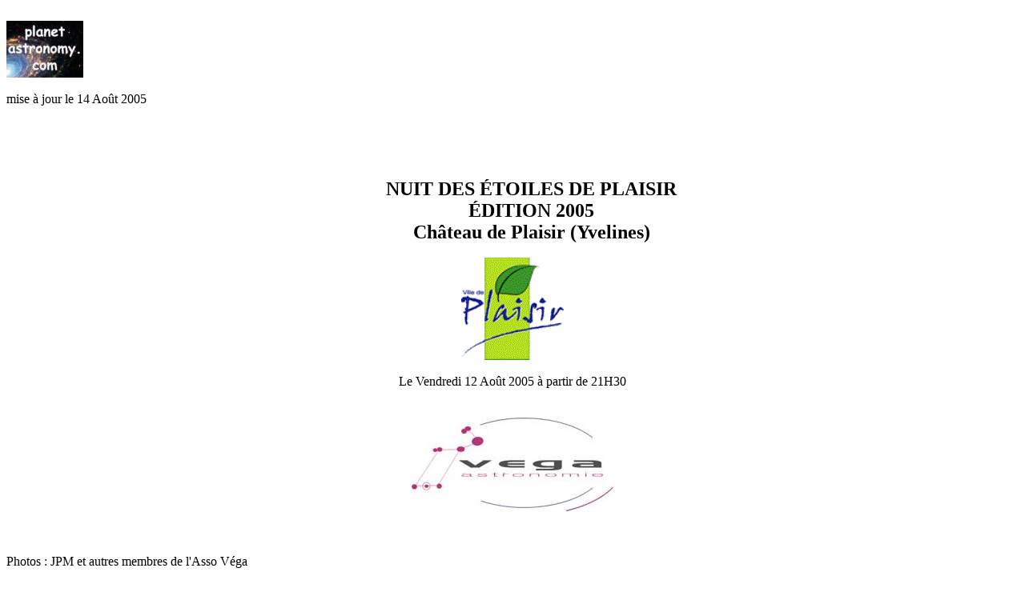

--- FILE ---
content_type: text/html
request_url: https://www.planetastronomy.com/special/2005-special/NDE2005-plaisir-aug2005.htm
body_size: 8000
content:
<html xmlns:v="urn:schemas-microsoft-com:vml"
xmlns:o="urn:schemas-microsoft-com:office:office"
xmlns:w="urn:schemas-microsoft-com:office:word"
xmlns="http://www.w3.org/TR/REC-html40">

<head>
<meta http-equiv=Content-Type content="text/html; charset=windows-1252">
<meta name=ProgId content=Word.Document>
<meta name=Generator content="Microsoft Word 9">
<meta name=Originator content="Microsoft Word 9">
<link rel=File-List href="./NDE2005-plaisir-aug2005_fichiers/filelist.xml">
<link rel=Edit-Time-Data href="./NDE2005-plaisir-aug2005_fichiers/editdata.mso">
<!--[if !mso]>
<style>
v\:* {behavior:url(#default#VML);}
o\:* {behavior:url(#default#VML);}
w\:* {behavior:url(#default#VML);}
.shape {behavior:url(#default#VML);}
</style>
<![endif]-->
<title>NDE2005 Plaisir</title>
<!--[if gte mso 9]><xml>
 <o:DocumentProperties>
  <o:Author>Jean Pierre Martin</o:Author>
  <o:Template>Normal</o:Template>
  <o:LastAuthor>Jean Pierre MARTIN</o:LastAuthor>
  <o:Revision>2</o:Revision>
  <o:TotalTime>345</o:TotalTime>
  <o:LastPrinted>2005-06-10T20:46:00Z</o:LastPrinted>
  <o:Created>2005-08-14T17:07:00Z</o:Created>
  <o:LastSaved>2005-08-14T17:07:00Z</o:LastSaved>
  <o:Pages>9</o:Pages>
  <o:Words>1424</o:Words>
  <o:Characters>7264</o:Characters>
  <o:Lines>290</o:Lines>
  <o:Paragraphs>73</o:Paragraphs>
  <o:CharactersWithSpaces>9970</o:CharactersWithSpaces>
  <o:Version>9.2812</o:Version>
 </o:DocumentProperties>
 <o:OfficeDocumentSettings>
  <o:TargetScreenSize>1024x768</o:TargetScreenSize>
 </o:OfficeDocumentSettings>
</xml><![endif]--><!--[if gte mso 9]><xml>
 <w:WordDocument>
  <w:HyphenationZone>21</w:HyphenationZone>
  <w:DoNotOptimizeForBrowser/>
 </w:WordDocument>
</xml><![endif]-->
<style>
<!--
 /* Font Definitions */
@font-face
	{font-family:Wingdings;
	panose-1:5 0 0 0 0 0 0 0 0 0;
	mso-font-charset:2;
	mso-generic-font-family:auto;
	mso-font-pitch:variable;
	mso-font-signature:0 268435456 0 0 -2147483648 0;}
@font-face
	{font-family:Tahoma;
	panose-1:2 11 6 4 3 5 4 4 2 4;
	mso-font-charset:0;
	mso-generic-font-family:swiss;
	mso-font-pitch:variable;
	mso-font-signature:1627421319 -2147483648 8 0 66047 0;}
@font-face
	{font-family:"Arial Unicode MS";
	panose-1:2 11 6 4 2 2 2 2 2 4;
	mso-font-charset:128;
	mso-generic-font-family:swiss;
	mso-font-pitch:variable;
	mso-font-signature:-1 -369098753 63 0 4129023 0;}
@font-face
	{font-family:"Comic Sans MS";
	panose-1:3 15 7 2 3 3 2 2 2 4;
	mso-font-charset:0;
	mso-generic-font-family:script;
	mso-font-pitch:variable;
	mso-font-signature:647 0 0 0 159 0;}
@font-face
	{font-family:"\@Arial Unicode MS";
	panose-1:2 11 6 4 2 2 2 2 2 4;
	mso-font-charset:128;
	mso-generic-font-family:swiss;
	mso-font-pitch:variable;
	mso-font-signature:-1 -369098753 63 0 4129023 0;}
@font-face
	{font-family:"Lucida Sans";
	mso-font-alt:"Lucida Sans Unicode";
	mso-font-charset:0;
	mso-generic-font-family:swiss;
	mso-font-pitch:variable;
	mso-font-signature:3 0 0 0 1 0;}
 /* Style Definitions */
p.MsoNormal, li.MsoNormal, div.MsoNormal
	{mso-style-parent:"";
	margin:0cm;
	margin-bottom:.0001pt;
	mso-pagination:widow-orphan;
	font-size:12.0pt;
	font-family:"Times New Roman";
	mso-fareast-font-family:"Times New Roman";
	color:windowtext;}
h1
	{mso-style-next:Normal;
	margin:0cm;
	margin-bottom:.0001pt;
	mso-pagination:widow-orphan;
	page-break-after:avoid;
	mso-outline-level:1;
	font-size:12.0pt;
	font-family:"Lucida Sans";
	mso-fareast-font-family:"Times New Roman";
	mso-bidi-font-family:"Times New Roman";
	color:windowtext;
	mso-font-kerning:0pt;
	font-weight:normal;
	text-decoration:underline;
	text-underline:single;}
h2
	{mso-style-next:Normal;
	margin:0cm;
	margin-bottom:.0001pt;
	mso-pagination:widow-orphan;
	page-break-after:avoid;
	mso-outline-level:2;
	font-size:12.0pt;
	font-family:"Lucida Sans";
	mso-fareast-font-family:"Times New Roman";
	mso-bidi-font-family:"Times New Roman";
	color:windowtext;
	font-weight:bold;}
h3
	{mso-style-next:Normal;
	margin:0cm;
	margin-bottom:.0001pt;
	text-align:center;
	mso-pagination:widow-orphan;
	page-break-after:avoid;
	mso-outline-level:3;
	font-size:12.0pt;
	font-family:"Lucida Sans";
	mso-fareast-font-family:"Times New Roman";
	mso-bidi-font-family:"Times New Roman";
	color:windowtext;
	font-weight:bold;
	font-style:italic;
	text-decoration:underline;
	text-underline:single;}
h4
	{mso-style-next:Normal;
	margin:0cm;
	margin-bottom:.0001pt;
	text-align:center;
	mso-pagination:widow-orphan;
	page-break-after:avoid;
	mso-outline-level:4;
	font-size:20.0pt;
	mso-bidi-font-size:12.0pt;
	font-family:"Comic Sans MS";
	mso-fareast-font-family:"Times New Roman";
	mso-bidi-font-family:"Times New Roman";
	color:windowtext;
	font-weight:normal;}
h5
	{mso-style-next:Normal;
	margin:0cm;
	margin-bottom:.0001pt;
	text-align:justify;
	mso-pagination:widow-orphan;
	page-break-after:avoid;
	mso-outline-level:5;
	font-size:10.0pt;
	mso-bidi-font-size:12.0pt;
	font-family:"Comic Sans MS";
	mso-fareast-font-family:"Times New Roman";
	mso-bidi-font-family:"Times New Roman";
	color:windowtext;
	font-weight:bold;}
p.MsoBodyText, li.MsoBodyText, div.MsoBodyText
	{margin:0cm;
	margin-bottom:.0001pt;
	text-align:center;
	mso-pagination:widow-orphan;
	font-size:18.0pt;
	mso-bidi-font-size:12.0pt;
	font-family:"Lucida Sans";
	mso-fareast-font-family:"Times New Roman";
	mso-bidi-font-family:"Times New Roman";
	color:windowtext;
	font-weight:bold;}
p.MsoBodyTextIndent, li.MsoBodyTextIndent, div.MsoBodyTextIndent
	{margin-top:0cm;
	margin-right:0cm;
	margin-bottom:0cm;
	margin-left:-27.0pt;
	margin-bottom:.0001pt;
	text-align:justify;
	mso-pagination:widow-orphan;
	font-size:12.0pt;
	font-family:"Lucida Sans";
	mso-fareast-font-family:"Times New Roman";
	mso-bidi-font-family:"Times New Roman";
	color:windowtext;}
p.MsoBodyText2, li.MsoBodyText2, div.MsoBodyText2
	{margin:0cm;
	margin-bottom:.0001pt;
	mso-pagination:widow-orphan;
	font-size:12.0pt;
	font-family:"Lucida Sans";
	mso-fareast-font-family:"Times New Roman";
	mso-bidi-font-family:"Times New Roman";
	color:windowtext;
	font-weight:bold;}
p.MsoBodyText3, li.MsoBodyText3, div.MsoBodyText3
	{margin:0cm;
	margin-bottom:.0001pt;
	mso-pagination:widow-orphan;
	font-size:12.0pt;
	font-family:"Comic Sans MS";
	mso-fareast-font-family:"Times New Roman";
	mso-bidi-font-family:"Times New Roman";
	color:windowtext;
	text-decoration:underline;
	text-underline:single;}
p.MsoBlockText, li.MsoBlockText, div.MsoBlockText
	{margin-right:0cm;
	mso-margin-top-alt:auto;
	mso-margin-bottom-alt:auto;
	margin-left:0cm;
	mso-pagination:widow-orphan;
	font-size:12.0pt;
	font-family:"Arial Unicode MS";
	color:black;}
a:link, span.MsoHyperlink
	{color:blue;
	text-decoration:underline;
	text-underline:single;}
a:visited, span.MsoHyperlinkFollowed
	{color:purple;
	text-decoration:underline;
	text-underline:single;}
p
	{margin-right:0cm;
	mso-margin-top-alt:auto;
	mso-margin-bottom-alt:auto;
	margin-left:0cm;
	mso-pagination:widow-orphan;
	font-size:12.0pt;
	font-family:"Arial Unicode MS";
	color:black;}
span.actutitre
	{mso-style-name:actutitre;}
p.storyhead, li.storyhead, div.storyhead
	{mso-style-name:storyhead;
	margin-right:0cm;
	mso-margin-top-alt:auto;
	mso-margin-bottom-alt:auto;
	margin-left:0cm;
	mso-pagination:widow-orphan;
	font-size:12.0pt;
	font-family:"Arial Unicode MS";
	color:windowtext;}
p.intro, li.intro, div.intro
	{mso-style-name:intro;
	margin-right:0cm;
	mso-margin-top-alt:auto;
	mso-margin-bottom-alt:auto;
	margin-left:0cm;
	mso-pagination:widow-orphan;
	font-size:12.0pt;
	font-family:"Arial Unicode MS";
	color:windowtext;}
p.texte, li.texte, div.texte
	{mso-style-name:texte;
	margin-right:0cm;
	mso-margin-top-alt:auto;
	mso-margin-bottom-alt:auto;
	margin-left:0cm;
	mso-pagination:widow-orphan;
	font-size:12.0pt;
	font-family:"Arial Unicode MS";
	color:windowtext;}
span.text11px
	{mso-style-name:text11px;}
@page Section1
	{size:595.3pt 841.9pt;
	margin:70.85pt 46.3pt 70.85pt 70.85pt;
	mso-header-margin:35.4pt;
	mso-footer-margin:35.4pt;
	mso-paper-source:0;}
div.Section1
	{page:Section1;}
 /* List Definitions */
@list l0
	{mso-list-id:-2;
	mso-list-type:simple;
	mso-list-template-ids:1414062222;}
@list l0:level1
	{mso-level-start-at:0;
	mso-level-text:*;
	mso-level-tab-stop:none;
	mso-level-number-position:left;
	margin-left:0cm;
	text-indent:0cm;}
@list l1
	{mso-list-id:81994454;
	mso-list-type:hybrid;
	mso-list-template-ids:1165293090 1063841050 -1333200296 -1282929604 -766070494 -240628918 -910524614 1856399318 -290266050 -783640300;}
@list l1:level1
	{mso-level-number-format:bullet;
	mso-level-text:\F0B7;
	mso-level-tab-stop:36.0pt;
	mso-level-number-position:left;
	text-indent:-18.0pt;
	mso-ansi-font-size:10.0pt;
	font-family:Symbol;}
@list l1:level2
	{mso-level-number-format:bullet;
	mso-level-text:o;
	mso-level-tab-stop:72.0pt;
	mso-level-number-position:left;
	text-indent:-18.0pt;
	mso-ansi-font-size:10.0pt;
	font-family:"Courier New";
	mso-bidi-font-family:"Times New Roman";}
@list l2
	{mso-list-id:353385586;
	mso-list-type:hybrid;
	mso-list-template-ids:-643026454 67895313 67895321 67895323 67895311 67895321 67895323 67895311 67895321 67895323;}
@list l2:level1
	{mso-level-text:"%1\)";
	mso-level-tab-stop:36.0pt;
	mso-level-number-position:left;
	text-indent:-18.0pt;}
@list l3
	{mso-list-id:411709132;
	mso-list-type:hybrid;
	mso-list-template-ids:1858233322 67895313 67895321 67895323 67895311 67895321 67895323 67895311 67895321 67895323;}
@list l3:level1
	{mso-level-text:"%1\)";
	mso-level-tab-stop:36.0pt;
	mso-level-number-position:left;
	text-indent:-18.0pt;}
@list l4
	{mso-list-id:1199902664;
	mso-list-type:hybrid;
	mso-list-template-ids:-848148030 990543510 67895321 67895323 67895311 67895321 67895323 67895311 67895321 67895323;}
@list l4:level1
	{mso-level-text:%1-;
	mso-level-tab-stop:36.0pt;
	mso-level-number-position:left;
	text-indent:-18.0pt;}
@list l5
	{mso-list-id:1534152031;
	mso-list-type:hybrid;
	mso-list-template-ids:-570943296 67895313 67895321 67895323 67895311 67895321 67895323 67895311 67895321 67895323;}
@list l5:level1
	{mso-level-text:"%1\)";
	mso-level-tab-stop:71.4pt;
	mso-level-number-position:left;
	margin-left:71.4pt;
	text-indent:-18.0pt;}
@list l6
	{mso-list-id:1585607920;
	mso-list-type:hybrid;
	mso-list-template-ids:-16599550 -500793218 -500645164 -740003418 1476329216 1306140252 595765586 1126839148 769059018 1397547576;}
@list l6:level1
	{mso-level-number-format:bullet;
	mso-level-text:\F0B7;
	mso-level-tab-stop:36.0pt;
	mso-level-number-position:left;
	text-indent:-18.0pt;
	mso-ansi-font-size:10.0pt;
	font-family:Symbol;}
@list l6:level2
	{mso-level-number-format:bullet;
	mso-level-text:o;
	mso-level-tab-stop:72.0pt;
	mso-level-number-position:left;
	text-indent:-18.0pt;
	mso-ansi-font-size:10.0pt;
	font-family:"Courier New";
	mso-bidi-font-family:"Times New Roman";}
@list l7
	{mso-list-id:2008558189;
	mso-list-type:hybrid;
	mso-list-template-ids:1501468236 -959253110 67895299 67895301 67895297 67895299 67895301 67895297 67895299 67895301;}
@list l7:level1
	{mso-level-start-at:15;
	mso-level-number-format:bullet;
	mso-level-text:\F0B7;
	mso-level-tab-stop:53.25pt;
	mso-level-number-position:left;
	margin-left:53.25pt;
	text-indent:-18.0pt;
	font-family:Symbol;
	mso-fareast-font-family:"Times New Roman";
	mso-bidi-font-family:"Times New Roman";}
@list l0:level1 lfo7
	{mso-level-number-format:bullet;
	mso-level-numbering:continue;
	mso-level-text:\F0AD;
	mso-level-tab-stop:none;
	mso-level-number-position:left;
	mso-level-legacy:yes;
	mso-level-legacy-indent:0cm;
	mso-level-legacy-space:0cm;
	margin-left:0cm;
	text-indent:0cm;
	mso-ansi-font-size:8.0pt;
	font-family:Wingdings;}
ol
	{margin-bottom:0cm;}
ul
	{margin-bottom:0cm;}
-->
</style>
<!--[if gte mso 9]><xml>
 <o:shapedefaults v:ext="edit" spidmax="2050"/>
</xml><![endif]--><!--[if gte mso 9]><xml>
 <o:shapelayout v:ext="edit">
  <o:idmap v:ext="edit" data="1"/>
 </o:shapelayout></xml><![endif]-->
</head>

<body lang=FR link=blue vlink=purple style='tab-interval:35.4pt'>

<div class=Section1>

<p class=MsoNormal><span style='font-family:"Comic Sans MS"'><![if !supportEmptyParas]>&nbsp;<![endif]><o:p></o:p></span></p>

<p class=MsoNormal><span style='font-family:"Comic Sans MS"'><a
href="http://www.planetastronomy.com/"><span style='color:windowtext;
text-decoration:none;text-underline:none'><img border=0 width=96 height=71
src="./NDE2005-plaisir-aug2005_fichiers/image002.jpg" v:shapes="_x0000_i1025"></span></a><o:p></o:p></span></p>

<p class=MsoNormal><span style='font-family:"Comic Sans MS"'><![if !supportEmptyParas]>&nbsp;<![endif]><o:p></o:p></span></p>

<p class=MsoNormal><span style='font-family:"Comic Sans MS"'>mise à jour le 14
Août 2005<o:p></o:p></span></p>

<p class=MsoNormal><span style='font-family:"Comic Sans MS"'><![if !supportEmptyParas]>&nbsp;<![endif]><o:p></o:p></span></p>

<p class=MsoNormal><span style='font-family:"Comic Sans MS"'><![if !supportEmptyParas]>&nbsp;<![endif]><o:p></o:p></span></p>

<p class=MsoNormal><span style='font-family:"Comic Sans MS"'><![if !supportEmptyParas]>&nbsp;<![endif]><o:p></o:p></span></p>

<p class=MsoNormal><span style='font-family:"Comic Sans MS"'><![if !supportEmptyParas]>&nbsp;<![endif]><o:p></o:p></span></p>

<p class=MsoNormal><span style='font-family:"Comic Sans MS"'><![if !supportEmptyParas]>&nbsp;<![endif]><o:p></o:p></span></p>

<p class=MsoBodyText style='margin-left:35.4pt'><span style='font-family:"Comic Sans MS"'>NUIT
DES ÉTOILES DE PLAISIR<br>
ÉDITION 2005<br>
Château de Plaisir (Yvelines)<o:p></o:p></span></p>

<p class=MsoNormal><span style='font-family:"Comic Sans MS"'><![if !supportEmptyParas]>&nbsp;<![endif]><o:p></o:p></span></p>

<p class=MsoNormal align=center style='text-align:center'><span
style='font-family:"Comic Sans MS"'><a
href="http://www.ville-plaisir.fr/index.htm"><span style='color:windowtext;
text-decoration:none;text-underline:none'><img border=0 width=128 height=128
src="./NDE2005-plaisir-aug2005_fichiers/image004.gif" v:shapes="_x0000_i1026"></span></a><o:p></o:p></span></p>

<p class=MsoNormal align=center style='text-align:center'><span style='font-family:"Comic Sans MS"'><![if !supportEmptyParas]>&nbsp;<![endif]><o:p></o:p></span></p>

<p class=MsoNormal align=center style='text-align:center'><span style='font-family:"Comic Sans MS"'>Le Vendredi 12 Août 2005 à partir de 21H30<o:p></o:p></span></p>

<p class=MsoNormal align=center style='text-align:center'><span style='font-family:"Comic Sans MS"'><![if !supportEmptyParas]>&nbsp;<![endif]><o:p></o:p></span></p>

<p class=MsoNormal align=center style='text-align:center'><span style='font-family:"Comic Sans MS"'><![if !supportEmptyParas]>&nbsp;<![endif]><o:p></o:p></span></p>

<p class=MsoNormal align=center style='text-align:center'><span
style='font-family:"Comic Sans MS"'><a
href="http://perso.wanadoo.fr/vega78astronomie/"><span style='color:windowtext;
text-decoration:none;text-underline:none'><img border=0 width=252 height=117
src="./NDE2005-plaisir-aug2005_fichiers/image006.jpg" v:shapes="_x0000_i1027"></span></a><o:p></o:p></span></p>

<p class=MsoNormal align=center style='text-align:center'><span style='font-family:"Comic Sans MS"'><![if !supportEmptyParas]>&nbsp;<![endif]><o:p></o:p></span></p>

<p class=MsoNormal align=center style='text-align:center'><span style='font-family:"Comic Sans MS"'><![if !supportEmptyParas]>&nbsp;<![endif]><o:p></o:p></span></p>

<p class=MsoNormal><span style='font-family:"Comic Sans MS"'><![if !supportEmptyParas]>&nbsp;<![endif]><o:p></o:p></span></p>

<p class=MsoNormal><span style='font-family:"Comic Sans MS"'>Photos : JPM et
autres membres de l'Asso Véga<o:p></o:p></span></p>

<p class=MsoNormal><span style='font-family:"Comic Sans MS"'><![if !supportEmptyParas]>&nbsp;<![endif]><o:p></o:p></span></p>

<p class=MsoNormal><span style='font-family:"Comic Sans MS"'><![if !supportEmptyParas]>&nbsp;<![endif]><o:p></o:p></span></p>

<p class=MsoNormal><span style='font-family:"Comic Sans MS"'><![if !supportEmptyParas]>&nbsp;<![endif]><o:p></o:p></span></p>

<p class=MsoNormal align=center style='text-align:center'><span style='font-family:"Comic Sans MS"'>BREF COMPTE RENDU<o:p></o:p></span></p>

<p class=MsoNormal align=center style='text-align:center'><span style='font-family:"Comic Sans MS"'><![if !supportEmptyParas]>&nbsp;<![endif]><o:p></o:p></span></p>

<p class=MsoNormal align=center style='text-align:center'><span style='font-family:"Comic Sans MS"'><![if !supportEmptyParas]>&nbsp;<![endif]><o:p></o:p></span></p>

<p class=MsoNormal align=center style='text-align:center'><img border=0 width=568 height=370
src="./NDE2005-plaisir-aug2005_fichiers/image008.jpg" v:shapes="_x0000_i1028"><span style='font-family:"Comic Sans MS"'><o:p></o:p></span></p>

<p class=MsoNormal align=center style='text-align:center'><span style='font-family:"Comic Sans MS"'>La fine équipe était au rendez-vous annuel
des amateurs d'astronomie.<o:p></o:p></span></p>

<p class=MsoNormal align=center style='text-align:center'><span style='font-family:"Comic Sans MS"'><![if !supportEmptyParas]>&nbsp;<![endif]><o:p></o:p></span></p>

<p class=MsoNormal><span style='font-family:"Comic Sans MS"'>Comme tous les ans
l'Association d'Astronomie VÉGA et les actions scientifiques de la Mairie de
Plaisir (78370) ont invité le public à la Nuit des Étoiles, c'était la 15<sup>ème</sup>
à Plaisir. Le thème de cette année : le télescope spatial Hubble.<o:p></o:p></span></p>

<p class=MsoNormal><span style='font-family:"Comic Sans MS"'><![if !supportEmptyParas]>&nbsp;<![endif]><o:p></o:p></span></p>

<p class=MsoNormal align=center style='text-align:center'><span style='font-family:"Comic Sans MS"'><img border=0 width=151 height=169
src="./NDE2005-plaisir-aug2005_fichiers/image010.jpg" v:shapes="_x0000_i1029"><span
style="mso-spacerun: yes">&nbsp;</span>Merci à Armelle et à Emmanuel et à toute
l'équipe de la Mairie <img border=0 width=155 height=168
src="./NDE2005-plaisir-aug2005_fichiers/image012.jpg" v:shapes="_x0000_i1030"><o:p></o:p></span></p>

<p class=MsoNormal><span style='font-family:"Comic Sans MS"'><![if !supportEmptyParas]>&nbsp;<![endif]><o:p></o:p></span></p>

<p class=MsoNormal><span style='font-family:"Comic Sans MS"'><![if !supportEmptyParas]>&nbsp;<![endif]><o:p></o:p></span></p>

<p class=MsoNormal><span style='font-family:"Comic Sans MS"'><![if !supportEmptyParas]>&nbsp;<![endif]><o:p></o:p></span></p>

<p class=MsoNormal><span style='font-family:"Comic Sans MS"'><![if !supportEmptyParas]>&nbsp;<![endif]><o:p></o:p></span></p>

<table border=1 cellspacing=0 cellpadding=0 style='border-collapse:collapse;
 border:none;mso-border-alt:solid windowtext .5pt;mso-padding-alt:0cm 3.5pt 0cm 3.5pt'>
 <tr>
  <td width=323 valign=top style='width:242.55pt;border:solid windowtext .5pt;
  padding:0cm 3.5pt 0cm 3.5pt'>
  <p class=MsoNormal><span style='font-family:"Comic Sans MS"'><img border=0 width=452 height=338
  src="./NDE2005-plaisir-aug2005_fichiers/image013.jpg" v:shapes="_x0000_i1031"><o:p></o:p></span></p>
  </td>
  <td width=323 valign=top style='width:242.6pt;border:solid windowtext .5pt;
  border-left:none;mso-border-left-alt:solid windowtext .5pt;padding:0cm 3.5pt 0cm 3.5pt'>
  <p class=MsoNormal><span style='font-family:"Comic Sans MS"'><img border=0 width=447 height=337
  src="./NDE2005-plaisir-aug2005_fichiers/image015.jpg" v:shapes="_x0000_i1032"><o:p></o:p></span></p>
  </td>
 </tr>
 <tr>
  <td width=323 valign=top style='width:242.55pt;border:solid windowtext .5pt;
  border-top:none;mso-border-top-alt:solid windowtext .5pt;padding:0cm 3.5pt 0cm 3.5pt'>
  <p class=MsoNormal><span style='font-family:"Comic Sans MS"'>La Mairie de
  Plaisir avait mis à notre disposition cette année, la façade du château de
  Plaisir, sur laquelle un très grand écran avait été tendu.<o:p></o:p></span></p>
  </td>
  <td width=323 valign=top style='width:242.6pt;border-top:none;border-left:
  none;border-bottom:solid windowtext .5pt;border-right:solid windowtext .5pt;
  mso-border-top-alt:solid windowtext .5pt;mso-border-left-alt:solid windowtext .5pt;
  padding:0cm 3.5pt 0cm 3.5pt'>
  <p class=MsoNormal><span style='font-family:"Comic Sans MS"'>Les nuages noirs
  étaient menaçant mais nous avons réussi à conjurer le sort, il a fait beau
  (mais frais) toute la soirée.<o:p></o:p></span></p>
  </td>
 </tr>
 <tr>
  <td width=323 valign=top style='width:242.55pt;border:solid windowtext .5pt;
  border-top:none;mso-border-top-alt:solid windowtext .5pt;padding:0cm 3.5pt 0cm 3.5pt'>
  <p class=MsoNormal><img border=0 width=470 height=339
  src="./NDE2005-plaisir-aug2005_fichiers/image016.jpg" v:shapes="_x0000_i1033"><span style='font-family:"Comic Sans MS"'><o:p></o:p></span></p>
  </td>
  <td width=323 valign=top style='width:242.6pt;border-top:none;border-left:
  none;border-bottom:solid windowtext .5pt;border-right:solid windowtext .5pt;
  mso-border-top-alt:solid windowtext .5pt;mso-border-left-alt:solid windowtext .5pt;
  padding:0cm 3.5pt 0cm 3.5pt'>
  <p class=MsoNormal><span style='font-family:"Comic Sans MS"'><img border=0 width=451 height=338
  src="./NDE2005-plaisir-aug2005_fichiers/image018.jpg" v:shapes="_x0000_i1034"><o:p></o:p></span></p>
  </td>
 </tr>
 <tr>
  <td width=323 valign=top style='width:242.55pt;border:solid windowtext .5pt;
  border-top:none;mso-border-top-alt:solid windowtext .5pt;padding:0cm 3.5pt 0cm 3.5pt'>
  <p class=MsoNormal><span style='font-family:"Comic Sans MS"'>Bernard Lelard,
  Président de Véga, nous fait le point sur la vie de l'Association et sur le
  programme de cette Nuit des Étoiles et sur ce qu'il faut savoir pour bien
  apprécier la lecture du Ciel<o:p></o:p></span></p>
  </td>
  <td width=323 valign=top style='width:242.6pt;border-top:none;border-left:
  none;border-bottom:solid windowtext .5pt;border-right:solid windowtext .5pt;
  mso-border-top-alt:solid windowtext .5pt;mso-border-left-alt:solid windowtext .5pt;
  padding:0cm 3.5pt 0cm 3.5pt'>
  <p class=MsoNormal><span style='font-family:"Comic Sans MS"'>Votre serviteur
  (Jean Pierre Martin) présente une rétrospective de l'actualité astronomique
  et spatiale des derniers mois.<o:p></o:p></span></p>
  </td>
 </tr>
</table>

<p class=MsoNormal><span style='font-family:"Comic Sans MS"'><![if !supportEmptyParas]>&nbsp;<![endif]><o:p></o:p></span></p>

<p class=MsoNormal><span style='font-family:"Comic Sans MS"'><![if !supportEmptyParas]>&nbsp;<![endif]><o:p></o:p></span></p>

<p class=MsoNormal><span style='font-family:"Comic Sans MS"'><![if !supportEmptyParas]>&nbsp;<![endif]><o:p></o:p></span></p>

<p class=MsoNormal><img width=267 height=376
src="./NDE2005-plaisir-aug2005_fichiers/image020.jpg" align=left hspace=12
v:shapes="_x0000_s1170"><span style='font-family:"Comic Sans MS"'>Puis
c'est la diffusion d'extraits commentés du célèbre film sur le télescope
spatiale Hubble, dont il a déjà été question <a
href="http://www.planetastronomy.com/astronews/astrn-2005/astronews-net-17apr05.htm#BOOK">dans
ces colonnes</a>.<o:p></o:p></span></p>

<p class=MsoNormal><span style='font-family:"Comic Sans MS"'><![if !supportEmptyParas]>&nbsp;<![endif]><o:p></o:p></span></p>

<p class=MsoNormal><span style='font-family:"Comic Sans MS"'>C'est notre ami
Lars Christensen de l'ESO à Garching (RFA) qui avec Bob Fosbury de l'ESA, sont
les auteurs de ce DVD (et du livre au même titre qui reprend les chapitres
principaux du film).<o:p></o:p></span></p>

<p class=MsoNormal><span style='font-family:"Comic Sans MS"'><![if !supportEmptyParas]>&nbsp;<![endif]><o:p></o:p></span></p>

<p class=MsoNormal><span style='font-family:"Comic Sans MS"'>Nous célébrons
cette année en effet les 15 ans en orbite de notre (Europe et Amérique)
télescope spatial qui a été à la source de nombreuses premières en astronomie.<o:p></o:p></span></p>

<p class=MsoNormal><span style='font-family:"Comic Sans MS"'><![if !supportEmptyParas]>&nbsp;<![endif]><o:p></o:p></span></p>

<p class=MsoNormal><span style='font-family:"Comic Sans MS"'><![if !supportEmptyParas]>&nbsp;<![endif]><o:p></o:p></span></p>

<p class=MsoNormal><span style='font-family:"Comic Sans MS"'><![if !supportEmptyParas]>&nbsp;<![endif]><o:p></o:p></span></p>

<p class=MsoNormal style='text-align:justify'><b><span style='font-size:10.0pt;
mso-bidi-font-size:12.0pt;font-family:"Comic Sans MS";color:red'>QU'A T ON
APPRIS GRÂCE À HUBBLE?<o:p></o:p></span></b></p>

<p class=MsoNormal style='text-align:justify'><b><span style='font-size:10.0pt;
mso-bidi-font-size:12.0pt;font-family:"Comic Sans MS"'><![if !supportEmptyParas]>&nbsp;<![endif]><o:p></o:p></span></b></p>

<p class=MsoNormal style='text-align:justify'><span style='font-family:"Comic Sans MS"'><![if !supportEmptyParas]>&nbsp;<![endif]><o:p></o:p></span></p>

<p class=MsoNormal style='text-align:justify'><span style='font-family:"Comic Sans MS"'>15
ans d'astronomie extraordinaire et plus de 700.000 photos, Hubble a fait
progresser la science astronomique et a contribué à des découvertes de
premières grandeurs. Comme par exemple :<o:p></o:p></span></p>

<p class=MsoNormal style='text-align:justify'><span style='font-family:"Comic Sans MS"'><![if !supportEmptyParas]>&nbsp;<![endif]><o:p></o:p></span></p>

<p class=MsoNormal style='text-align:justify'><span style='font-family:"Comic Sans MS"'><![if !supportEmptyParas]>&nbsp;<![endif]><o:p></o:p></span></p>

<p class=MsoNormal style='margin-left:53.25pt;text-align:justify;text-indent:
-18.0pt;mso-list:l7 level1 lfo8;tab-stops:list 53.25pt'><![if !supportLists]><span
style='font-family:Symbol'>·<span style='font:7.0pt "Times New Roman"'>&nbsp;&nbsp;&nbsp;&nbsp;&nbsp;&nbsp;&nbsp;
</span></span><![endif]><span style='font-family:"Comic Sans MS"'>En 1994,
étudie en direct la collision de la comète SL9 avec Jupiter.<o:p></o:p></span></p>

<p class=MsoNormal style='margin-left:53.25pt;text-align:justify;text-indent:
-18.0pt;mso-list:l7 level1 lfo8;tab-stops:list 53.25pt'><![if !supportLists]><span
style='font-family:Symbol'>·<span style='font:7.0pt "Times New Roman"'>&nbsp;&nbsp;&nbsp;&nbsp;&nbsp;&nbsp;&nbsp;
</span></span><![endif]><span style='font-family:"Comic Sans MS"'>Images
détaillées de Mars et des satellites de Jupiter, mise en évidence de phénomènes
d'aurores sur Saturne.<o:p></o:p></span></p>

<p class=MsoNormal style='margin-left:53.25pt;text-align:justify;text-indent:
-18.0pt;mso-list:l7 level1 lfo8;tab-stops:list 53.25pt'><![if !supportLists]><span
style='font-family:Symbol'>·<span style='font:7.0pt "Times New Roman"'>&nbsp;&nbsp;&nbsp;&nbsp;&nbsp;&nbsp;&nbsp;
</span></span><![endif]><span style='font-family:"Comic Sans MS"'>Mesure
précise de l'age de l'Univers (13,7Milliards d'années)<o:p></o:p></span></p>

<p class=MsoNormal style='margin-left:53.25pt;text-align:justify;text-indent:
-18.0pt;mso-list:l7 level1 lfo8;tab-stops:list 53.25pt'><![if !supportLists]><span
style='font-family:Symbol'>·<span style='font:7.0pt "Times New Roman"'>&nbsp;&nbsp;&nbsp;&nbsp;&nbsp;&nbsp;&nbsp;
</span></span><![endif]><span style='font-family:"Comic Sans MS"'>Confirmation
de l'accélération de l'expansion de l'Univers, impliquant l'énergie sombre.<o:p></o:p></span></p>

<p class=MsoNormal style='margin-left:53.25pt;text-align:justify;text-indent:
-18.0pt;mso-list:l7 level1 lfo8;tab-stops:list 53.25pt'><![if !supportLists]><span
style='font-family:Symbol'>·<span style='font:7.0pt "Times New Roman"'>&nbsp;&nbsp;&nbsp;&nbsp;&nbsp;&nbsp;&nbsp;
</span></span><![endif]><span style='font-family:"Comic Sans MS"'>Mais ce qui
frappera le grand public, ce sera l'extrême qualité des photos du ciel profond
et notamment la célèbre photo du champ profond <a
href="http://www.planetastronomy.com/astronews/astrn-2005/astronews-net-18feb05.htm#HUBBLE">(Hubble
Deep Field</a>) couvrant une très petite partie du ciel, où l'on voit des
galaxies à perte de vue. Elle a été prise sur une période de 10 jours et est la
composition de 342 images individuelles de 30 minutes en moyenne.<o:p></o:p></span></p>

<p class=MsoNormal><span style='font-family:"Comic Sans MS"'><![if !supportEmptyParas]>&nbsp;<![endif]><o:p></o:p></span></p>

<p class=MsoNormal><span style='font-family:"Comic Sans MS"'><![if !supportEmptyParas]>&nbsp;<![endif]><o:p></o:p></span></p>

<p class=MsoNormal><span style='font-family:"Comic Sans MS"'>Voici quelques
extraits des commentaires dits pendant le film :<o:p></o:p></span></p>

<p class=MsoNormal><span style='font-family:"Comic Sans MS"'><![if !supportEmptyParas]>&nbsp;<![endif]><o:p></o:p></span></p>

<p class=MsoNormal style='text-align:justify'><b><span style='font-size:10.0pt;
mso-bidi-font-size:12.0pt;font-family:"Comic Sans MS"'>POURQUOI UN TÉLESCOPE
DANS L'ESPACE?<o:p></o:p></span></b></p>

<p class=MsoNormal style='text-align:justify'><span style='font-size:10.0pt;
mso-bidi-font-size:12.0pt;font-family:"Comic Sans MS"'>La Terre possède une
atmosphère dont la température, la densité et la pression varient au gré de la
journée. Ces légères variations rendent troubles par exemple l'air au dessus de
l'asphalte de nos routes en plein été. C'est le même phénomène qui se produit
quand on tourne un lunette ou un télescope vers le ciel; ces légères variations
de densité d'air provoquent des turbulences qui limitent la résolution de ce
que l'on peut voir dans le ciel. C'est un américain, Lyman Spitzer qui le
premier eut l'idée de s'affranchir des turbulences en proposant de mettre dans
l'espace un télescope qui serait ainsi dans le vide de l'espace totalement à
l'abri de ces turbulences. En son honneur on a d'ailleurs baptisé un nouveau télescope
spatial en Infra Rouge. Il fut à l'origine du projet américano-européen
(NASA-ESA) de télescope spatial Hubble lancé en 1990.<o:p></o:p></span></p>

<p class=MsoNormal style='text-align:justify'><span style='font-size:10.0pt;
mso-bidi-font-size:12.0pt;font-family:"Comic Sans MS"'><![if !supportEmptyParas]>&nbsp;<![endif]><o:p></o:p></span></p>

<p class=storyhead style='margin:0cm;margin-bottom:.0001pt;text-align:justify'><b><span
style='font-size:10.0pt;mso-bidi-font-size:12.0pt;font-family:"Comic Sans MS";
mso-fareast-font-family:"Times New Roman";mso-bidi-font-family:"Times New Roman"'>POURQUOI
HUBBLE?<o:p></o:p></span></b></p>

<p class=storyhead style='margin:0cm;margin-bottom:.0001pt;text-align:justify'><span
style='font-size:10.0pt;mso-bidi-font-size:12.0pt;font-family:"Comic Sans MS";
mso-fareast-font-family:"Times New Roman";mso-bidi-font-family:"Times New Roman"'>Edwin
Hubble était un astronome américain (1889-1953) qui a montré que l'Univers
était en expansion en mesurant la vitesse d'éloignement des galaxies. Il
établit une relation entre la distance des galaxies et leur vitesse
d'éloignement, loi qui s'appelle maintenant loi de Hubble.<o:p></o:p></span></p>

<p class=storyhead style='margin:0cm;margin-bottom:.0001pt;text-align:justify'><span
style='font-size:10.0pt;mso-bidi-font-size:12.0pt;font-family:"Comic Sans MS";
mso-fareast-font-family:"Times New Roman";mso-bidi-font-family:"Times New Roman"'>Le
télescope spatial a été nommé ainsi en son honneur. Il s'appelle officiellement
Hubble Space Telescope ou HST.<o:p></o:p></span></p>

<p class=MsoNormal><span style='font-family:"Comic Sans MS"'><![if !supportEmptyParas]>&nbsp;<![endif]><o:p></o:p></span></p>

<p class=storyhead style='margin:0cm;margin-bottom:.0001pt;text-align:justify'><b><span
style='font-size:10.0pt;mso-bidi-font-size:12.0pt;font-family:"Comic Sans MS";
mso-fareast-font-family:"Times New Roman";mso-bidi-font-family:"Times New Roman"'>À
QUOI RESSEMBLE-T-IL?<o:p></o:p></span></b></p>

<p class=storyhead style='margin:0cm;margin-bottom:.0001pt;text-align:justify'><span
style='font-size:10.0pt;mso-bidi-font-size:12.0pt;font-family:"Comic Sans MS";
mso-fareast-font-family:"Times New Roman";mso-bidi-font-family:"Times New Roman"'>Un
gros tube de la taille d'un autobus; 13m de long, diamètre 4,3m et pesant 11
tonnes.<o:p></o:p></span></p>

<p class=MsoNormal style='text-align:justify'><span style='font-size:10.0pt;
mso-bidi-font-size:12.0pt;font-family:"Comic Sans MS"'>Possède un miroir
principal de 2,4m et équipé de divers instruments photographiques et
spectrométriques.<o:p></o:p></span></p>

<p class=MsoNormal style='text-align:justify'><span style='font-size:10.0pt;
mso-bidi-font-size:12.0pt;font-family:"Comic Sans MS"'>Miroir relativement
modeste par rapport aux engins terrestres (le VLT au Chili fait 8,2m de
diamètre), mais affranchi des turbulences.<o:p></o:p></span></p>

<p class=MsoNormal style='text-align:justify'><span style='font-size:10.0pt;
mso-bidi-font-size:12.0pt;font-family:"Comic Sans MS"'>L'atmosphère ne faisant
plus filtre, il permet aussi de voir dans le proche Infra-Rouge et dans
l'Ultra-Violet. Des panneaux solaires immenses fournissent l'énergie
nécessaire. Un revêtement spécial le protège de la chaleur et du froid.<o:p></o:p></span></p>

<p class=MsoNormal style='text-align:justify'><span style='font-size:10.0pt;
mso-bidi-font-size:12.0pt;font-family:"Comic Sans MS"'>On s'est rendu compte
après le lancement, d'une toute petite erreur sur la sphéricité du miroir qui a
rendu Hubble ….myope. Il a fallu inventer un système de correction qui a été
installé à la première visite d'inspection pour que tout rentre dans l'ordre.<o:p></o:p></span></p>

<p class=MsoNormal style='text-align:justify'><span style='font-size:10.0pt;
mso-bidi-font-size:12.0pt;font-family:"Comic Sans MS"'>Maintenant Hubble est
parfait et pénètre jusqu'à des galaxies qui se sont formées seulement 1
milliard d'années après le Big Bang! (Ne pas oublier : voir loin c'est voir
vieux , un télescope est une machine à remonter le temps!!!).<o:p></o:p></span></p>

<p class=MsoNormal><span style='font-family:"Comic Sans MS"'><![if !supportEmptyParas]>&nbsp;<![endif]><o:p></o:p></span></p>

<p class=MsoNormal><span style='font-family:"Comic Sans MS"'><![if !supportEmptyParas]>&nbsp;<![endif]><o:p></o:p></span></p>

<p class=MsoNormal style='text-align:justify'><b><span style='font-size:10.0pt;
mso-bidi-font-size:12.0pt;font-family:"Comic Sans MS"'>OÙ SE TROUVE HUBBLE ?<o:p></o:p></span></b></p>

<p class=MsoNormal style='text-align:justify'><span style='font-size:10.0pt;
mso-bidi-font-size:12.0pt;font-family:"Comic Sans MS"'>Il est en orbite à
environ 600km d'altitude et fait le tour de la Terre en 100 minutes.<o:p></o:p></span></p>

<p class=MsoNormal style='text-align:justify'><span style='font-size:10.0pt;
mso-bidi-font-size:12.0pt;font-family:"Comic Sans MS"'>Il est approximativement
200km plus haut que la station spatiale internationale (ISS), mais il est quand
même sensible au peu de molécules d'air (ce n'est pas encore le vide parfait)
qui le freinent et le font &quot;tomber&quot; lentement vers la Terre, de 10km
par an (en moyenne, cela dépend aussi du Soleil).<o:p></o:p></span></p>

<p class=MsoNormal style='text-align:justify'><span style='font-size:10.0pt;
mso-bidi-font-size:12.0pt;font-family:"Comic Sans MS"'>C'est le but des
missions d'entretien qui doivent le remonter tous les 3 ans en moyenne.
L'accident de Columbia et la suspension des vols navette, met donc en danger
Hubble. Si rien n'est fait avant 2007, il sera peut être trop tard. Il faut
sauver le soldat Hubble!<o:p></o:p></span></p>

<p class=MsoNormal><span style='font-family:"Comic Sans MS"'><![if !supportEmptyParas]>&nbsp;<![endif]><o:p></o:p></span></p>

<p class=MsoNormal><span style='font-family:"Comic Sans MS"'><![if !supportEmptyParas]>&nbsp;<![endif]><o:p></o:p></span></p>

<p class=MsoNormal><span style='font-family:"Comic Sans MS"'><![if !supportEmptyParas]>&nbsp;<![endif]><o:p></o:p></span></p>

<p class=MsoNormal><span style='font-family:"Comic Sans MS"'><![if !supportEmptyParas]>&nbsp;<![endif]><o:p></o:p></span></p>

<table border=1 cellspacing=0 cellpadding=0 style='border-collapse:collapse;
 border:none;mso-border-alt:solid windowtext .5pt;mso-padding-alt:0cm 3.5pt 0cm 3.5pt'>
 <tr style='height:179.65pt'>
  <td width=473 valign=top style='width:355.0pt;border:solid windowtext .5pt;
  padding:0cm 3.5pt 0cm 3.5pt;height:179.65pt'>
  <p class=MsoNormal><span style='font-family:"Comic Sans MS"'><img border=0 width=464 height=235
  src="./NDE2005-plaisir-aug2005_fichiers/image022.jpg" v:shapes="_x0000_i1035"><o:p></o:p></span></p>
  </td>
  <td width=473 valign=top style='width:355.0pt;border:solid windowtext .5pt;
  border-left:none;mso-border-left-alt:solid windowtext .5pt;padding:0cm 3.5pt 0cm 3.5pt;
  height:179.65pt'>
  <p class=MsoNormal><span style='font-family:"Comic Sans MS"'><img border=0 width=469 height=238
  src="./NDE2005-plaisir-aug2005_fichiers/image023.jpg" v:shapes="_x0000_i1036"><o:p></o:p></span></p>
  </td>
 </tr>
</table>

<p class=MsoNormal><span style='font-family:"Comic Sans MS"'><![if !supportEmptyParas]>&nbsp;<![endif]><o:p></o:p></span></p>

<p class=MsoNormal><span style='font-family:"Comic Sans MS"'>La soirée a été
suivie par plus de 300 personnes très attentives.<o:p></o:p></span></p>

<p class=MsoNormal><span style='font-family:"Comic Sans MS"'><![if !supportEmptyParas]>&nbsp;<![endif]><o:p></o:p></span></p>

<p class=MsoNormal><span style='font-family:"Comic Sans MS"'><![if !supportEmptyParas]>&nbsp;<![endif]><o:p></o:p></span></p>

<p class=storyhead style='margin:0cm;margin-bottom:.0001pt'><span
style='font-family:"Comic Sans MS";mso-fareast-font-family:"Times New Roman";
mso-bidi-font-family:"Times New Roman"'><![if !supportEmptyParas]>&nbsp;<![endif]><o:p></o:p></span></p>

<p class=MsoNormal><span style='font-family:"Comic Sans MS"'><![if !supportEmptyParas]>&nbsp;<![endif]><o:p></o:p></span></p>

<h5>HUBBLE SUR INTERNET</h5>

<p class=MsoNormal style='text-align:justify'><span style='font-family:"Comic Sans MS"'>Site
Hubble NASA : <a href="http://hubblesite.org/">http://hubblesite.org/</a> et <a
href="http://hubblesite.org/gallery/wallpaper/">http://hubblesite.org/gallery/wallpaper/</a>
<o:p></o:p></span></p>

<p class=MsoNormal style='text-align:justify'><span style='font-family:"Comic Sans MS"'>Site
Hubble ESA : <a href="http://www.spacetelescope.org/">http://www.spacetelescope.org/</a>
et <o:p></o:p></span></p>

<p class=MsoNormal style='text-align:justify'><span style='font-family:"Comic Sans MS"'>Space
Telescope Science Institute : </span><span lang=EN-GB style='font-family:"Comic Sans MS";
mso-ansi-language:EN-GB'><a href="http://www.stsci.edu/resources/"><span
lang=FR style='mso-ansi-language:FR'>http://www.stsci.edu/resources/</span></a></span><span style='font-family:"Comic Sans MS"'><o:p></o:p></span></p>

<p class=MsoNormal style='text-align:justify'><span style='font-family:"Comic Sans MS"'>Les
meilleures photos de Hubble : <a href="http://www.seds.org/hst/">http://www.seds.org/hst/</a><o:p></o:p></span></p>

<p class=MsoNormal><span style='font-family:"Comic Sans MS"'>Tout sur les 15
ans d'Hubble : <o:p></o:p></span></p>

<p class=MsoNormal><span lang=EN-GB style='font-family:"Comic Sans MS";
mso-ansi-language:EN-GB'><a
href="http://www.spacetelescope.org/projects/anniversary/" target="_top"><span
lang=FR style='mso-ansi-language:FR'>http://www.spacetelescope.org/projects/anniversary/</span></a><o:p></o:p></span></p>

<p class=MsoNormal><span style='font-family:"Comic Sans MS"'><a
href="http://hubblesite.org/newscenter/newsdesk/archive/releases/2005/12/text/"><span
lang=EN-GB style='mso-ansi-language:EN-GB'>http://hubblesite.org/newscenter/newsdesk/archive/releases</span></a><a
href="http://hubblesite.org/newscenter/newsdesk/archive/releases/2005/12/text/"
target="_top"><span lang=EN-GB style='mso-ansi-language:EN-GB'>/</span></a><a
href="http://hubblesite.org/newscenter/newsdesk/archive/releases/2005/12/text/"><span
lang=EN-GB style='mso-ansi-language:EN-GB'>2005/12/text/</span></a></span><span
lang=EN-GB style='font-family:"Comic Sans MS";mso-ansi-language:EN-GB'><o:p></o:p></span></p>

<p class=MsoNormal><span lang=EN-GB style='font-family:"Comic Sans MS";
mso-ansi-language:EN-GB'><![if !supportEmptyParas]>&nbsp;<![endif]><o:p></o:p></span></p>

<p class=MsoNormal style='text-align:justify'><span style='font-family:"Comic Sans MS"'><![if !supportEmptyParas]>&nbsp;<![endif]><o:p></o:p></span></p>

<p class=MsoNormal style='text-align:justify;mso-layout-grid-align:none;
text-autospace:none'><b><span style='font-family:"Comic Sans MS"'>Ce film vous
a plu? Tant mieux, pour recevoir gratuitement un exemplaire du DVD Hubble, le
demander par e-mail (en anglais de préférence en indiquant son adresse) à
l'office des affaires spatiales de l'ONU de Vienne, Autriche (cela devrait
marcher, de toutes façons on ne perd rien à essayer, l'expédition prend
plusieurs semaines):<span style="mso-spacerun: yes">&nbsp; </span></span><span
style='mso-bidi-font-size:8.5pt;font-family:"Comic Sans MS";mso-bidi-font-family:
Tahoma'><a href="mailto:oosa@unvienna.org">oosa@unvienna.org</a></span><span
style='mso-bidi-font-size:8.5pt;font-family:Tahoma'> </span><span style='font-family:"Comic Sans MS"'><o:p></o:p></span></b></p>

<p class=MsoNormal><span style='font-family:"Comic Sans MS"'><![if !supportEmptyParas]>&nbsp;<![endif]><o:p></o:p></span></p>

<p class=MsoNormal><span style='font-family:"Comic Sans MS"'><![if !supportEmptyParas]>&nbsp;<![endif]><o:p></o:p></span></p>

<p class=MsoNormal><span style='font-family:"Comic Sans MS"'><![if !supportEmptyParas]>&nbsp;<![endif]><o:p></o:p></span></p>

<p class=MsoNormal><span style='font-family:"Comic Sans MS"'><![if !supportEmptyParas]>&nbsp;<![endif]><o:p></o:p></span></p>

<p class=MsoNormal><span style='font-family:"Comic Sans MS"'><![if !supportEmptyParas]>&nbsp;<![endif]><o:p></o:p></span></p>

<p class=MsoNormal><span style='font-family:"Comic Sans MS"'>Après Hubble, Daniel
Magarian, membre de Véga nous permet un plaisir rare : le public peut voir en
direct-live sur grand écran ce que son télescope vise dans le ciel, comme si
vous aviez l'œil dans l'oculaire.<o:p></o:p></span></p>

<p class=MsoNormal><span style='font-family:"Comic Sans MS"'><![if !supportEmptyParas]>&nbsp;<![endif]><o:p></o:p></span></p>

<p class=MsoNormal><span style='font-family:"Comic Sans MS"'><![if !supportEmptyParas]>&nbsp;<![endif]><o:p></o:p></span></p>

<p class=MsoNormal><span style='font-family:"Comic Sans MS"'><![if !supportEmptyParas]>&nbsp;<![endif]><o:p></o:p></span></p>

<p class=MsoNormal><span style='font-family:"Comic Sans MS"'><![if !supportEmptyParas]>&nbsp;<![endif]><o:p></o:p></span></p>

<table border=1 cellspacing=0 cellpadding=0 style='border-collapse:collapse;
 border:none;mso-border-alt:solid windowtext .5pt;mso-padding-alt:0cm 3.5pt 0cm 3.5pt'>
 <tr>
  <td width=323 valign=top style='width:242.55pt;border:solid windowtext .5pt;
  padding:0cm 3.5pt 0cm 3.5pt'>
  <p class=MsoNormal><span style='font-family:"Comic Sans MS"'><img border=0 width=396 height=375
  src="./NDE2005-plaisir-aug2005_fichiers/image025.jpg" v:shapes="_x0000_i1037"><o:p></o:p></span></p>
  </td>
  <td width=323 valign=top style='width:242.6pt;border:solid windowtext .5pt;
  border-left:none;mso-border-left-alt:solid windowtext .5pt;padding:0cm 3.5pt 0cm 3.5pt'>
  <p class=MsoNormal><img border=0 width=356 height=378
  src="./NDE2005-plaisir-aug2005_fichiers/image027.jpg" v:shapes="_x0000_i1038"><span style='font-family:"Comic Sans MS"'><o:p></o:p></span></p>
  </td>
 </tr>
 <tr>
  <td width=323 valign=top style='width:242.55pt;border:solid windowtext .5pt;
  border-top:none;mso-border-top-alt:solid windowtext .5pt;padding:0cm 3.5pt 0cm 3.5pt'>
  <p class=MsoNormal><span style='font-family:"Comic Sans MS"'>Le télescope C8
  de Daniel avec sa webcam pour connexion à son PC puis au vidéo projecteur.
  Dans le fond on reconnaît l'amas M13 pointé par le C8.<o:p></o:p></span></p>
  </td>
  <td width=323 valign=top style='width:242.6pt;border-top:none;border-left:
  none;border-bottom:solid windowtext .5pt;border-right:solid windowtext .5pt;
  mso-border-top-alt:solid windowtext .5pt;mso-border-left-alt:solid windowtext .5pt;
  padding:0cm 3.5pt 0cm 3.5pt'>
  <p class=MsoNormal><span style='font-family:"Comic Sans MS"'>Daniel Magarian
  en train de commenter les images sortant de son télescope.<o:p></o:p></span></p>
  </td>
 </tr>
</table>

<p class=MsoNormal><span style='font-family:"Comic Sans MS"'><![if !supportEmptyParas]>&nbsp;<![endif]><o:p></o:p></span></p>

<p class=MsoNormal><span style='font-family:"Comic Sans MS"'><![if !supportEmptyParas]>&nbsp;<![endif]><o:p></o:p></span></p>

<p class=MsoNormal><span style='font-family:"Comic Sans MS"'>Puis la nuit noire
commençant à poindre le bout de son nez, nous invitons le public à nous
rejoindre dans le champ attenant au château pour faire des observations plus
personnelles.<o:p></o:p></span></p>

<p class=MsoNormal><span style='font-family:"Comic Sans MS"'><![if !supportEmptyParas]>&nbsp;<![endif]><o:p></o:p></span></p>

<table border=1 cellspacing=0 cellpadding=0 style='border-collapse:collapse;
 border:none;mso-border-alt:solid windowtext .5pt;mso-padding-alt:0cm 3.5pt 0cm 3.5pt'>
 <tr>
  <td width=323 valign=top style='width:242.55pt;border:solid windowtext .5pt;
  padding:0cm 3.5pt 0cm 3.5pt'>
  <p class=MsoNormal><span style='font-family:"Comic Sans MS"'><img border=0 width=529 height=428
  src="./NDE2005-plaisir-aug2005_fichiers/image029.jpg" v:shapes="_x0000_i1039"><o:p></o:p></span></p>
  </td>
  <td width=323 valign=top style='width:242.6pt;border:solid windowtext .5pt;
  border-left:none;mso-border-left-alt:solid windowtext .5pt;padding:0cm 3.5pt 0cm 3.5pt'>
  <p class=MsoNormal><span style='font-family:"Comic Sans MS"'><img border=0 width=324 height=432
  src="./NDE2005-plaisir-aug2005_fichiers/image031.jpg" v:shapes="_x0000_i1040"><o:p></o:p></span></p>
  </td>
 </tr>
 <tr>
  <td width=323 valign=top style='width:242.55pt;border:solid windowtext .5pt;
  border-top:none;mso-border-top-alt:solid windowtext .5pt;padding:0cm 3.5pt 0cm 3.5pt'>
  <p class=MsoNormal><span style='font-family:"Comic Sans MS"'><![if !supportEmptyParas]>&nbsp;<![endif]><o:p></o:p></span></p>
  <p class=MsoNormal><span style='font-family:"Comic Sans MS"'>Yvon et son
  célèbre tableau fluorescent des constellations<o:p></o:p></span></p>
  <p class=MsoNormal><span style='font-family:"Comic Sans MS"'><img border=0 width=179 height=231
  src="./NDE2005-plaisir-aug2005_fichiers/image033.jpg" v:shapes="_x0000_i1041"><o:p></o:p></span></p>
  <p class=MsoNormal><span style='font-family:"Comic Sans MS"'><![if !supportEmptyParas]>&nbsp;<![endif]><o:p></o:p></span></p>
  <p class=MsoNormal><![if !supportEmptyParas]>&nbsp;<![endif]><span style='font-family:"Comic Sans MS"'><o:p></o:p></span></p>
  </td>
  <td width=323 valign=top style='width:242.6pt;border-top:none;border-left:
  none;border-bottom:solid windowtext .5pt;border-right:solid windowtext .5pt;
  mso-border-top-alt:solid windowtext .5pt;mso-border-left-alt:solid windowtext .5pt;
  padding:0cm 3.5pt 0cm 3.5pt'>
  <p class=MsoNormal><span style='font-family:"Comic Sans MS"'>Jean Philippe
  observe et Bertrand l'encourage, Sylvain observe aussi!!<o:p></o:p></span></p>
  <p class=MsoNormal><span style='font-family:"Comic Sans MS"'><img border=0 width=317 height=378
  src="./NDE2005-plaisir-aug2005_fichiers/image035.jpg" v:shapes="_x0000_i1042"><o:p></o:p></span></p>
  </td>
 </tr>
</table>

<p class=MsoNormal><span style='font-family:"Comic Sans MS"'><![if !supportEmptyParas]>&nbsp;<![endif]><o:p></o:p></span></p>

<p class=MsoNormal><span style='font-family:"Comic Sans MS"'><![if !supportEmptyParas]>&nbsp;<![endif]><o:p></o:p></span></p>

<p class=MsoNormal><span style='font-family:"Comic Sans MS"'><![if !supportEmptyParas]>&nbsp;<![endif]><o:p></o:p></span></p>

<p class=MsoNormal><span style='font-family:"Comic Sans MS"'><![if !supportEmptyParas]>&nbsp;<![endif]><o:p></o:p></span></p>

<p class=MsoNormal><span style='font-family:"Comic Sans MS"'><![if !supportEmptyParas]>&nbsp;<![endif]><o:p></o:p></span></p>

<p class=MsoNormal><span style='font-family:"Comic Sans MS"'><![if !supportEmptyParas]>&nbsp;<![endif]><o:p></o:p></span></p>

<table border=1 cellspacing=0 cellpadding=0 style='border-collapse:collapse;
 border:none;mso-border-alt:solid windowtext .5pt;mso-padding-alt:0cm 3.5pt 0cm 3.5pt'>
 <tr>
  <td width=323 valign=top style='width:242.55pt;border:solid windowtext .5pt;
  padding:0cm 3.5pt 0cm 3.5pt'>
  <p class=MsoNormal><span style='font-family:"Comic Sans MS"'><img border=0 width=478 height=360
  src="./NDE2005-plaisir-aug2005_fichiers/image037.jpg" v:shapes="_x0000_i1043"><o:p></o:p></span></p>
  </td>
  <td width=323 valign=top style='width:242.6pt;border:solid windowtext .5pt;
  border-left:none;mso-border-left-alt:solid windowtext .5pt;padding:0cm 3.5pt 0cm 3.5pt'>
  <p class=MsoNormal><span style='font-family:"Comic Sans MS"'><img border=0 width=378 height=357
  src="./NDE2005-plaisir-aug2005_fichiers/image039.jpg" v:shapes="_x0000_i1044"><o:p></o:p></span></p>
  </td>
 </tr>
 <tr>
  <td width=323 valign=top style='width:242.55pt;border:solid windowtext .5pt;
  border-top:none;mso-border-top-alt:solid windowtext .5pt;padding:0cm 3.5pt 0cm 3.5pt'>
  <p class=MsoNormal><span style='font-family:"Comic Sans MS"'>C'était la nuit
  des Perséides aussi, de nombreuses étoiles filantes furent vues par le
  public.!<o:p></o:p></span></p>
  </td>
  <td width=323 valign=top style='width:242.6pt;border-top:none;border-left:
  none;border-bottom:solid windowtext .5pt;border-right:solid windowtext .5pt;
  mso-border-top-alt:solid windowtext .5pt;mso-border-left-alt:solid windowtext .5pt;
  padding:0cm 3.5pt 0cm 3.5pt'>
  <p class=MsoNormal><span style='font-family:"Comic Sans MS"'>Pascal explique.<o:p></o:p></span></p>
  </td>
 </tr>
</table>

<p class=MsoNormal><span style='font-family:"Comic Sans MS"'><![if !supportEmptyParas]>&nbsp;<![endif]><o:p></o:p></span></p>

<p class=MsoNormal><span style='font-family:"Comic Sans MS"'><![if !supportEmptyParas]>&nbsp;<![endif]><o:p></o:p></span></p>

<p class=MsoNormal><span style='font-family:"Comic Sans MS"'>Merci à tous de
votre collaboration.<o:p></o:p></span></p>

<p class=MsoNormal><span style='font-family:"Comic Sans MS"'><![if !supportEmptyParas]>&nbsp;<![endif]><o:p></o:p></span></p>

<p class=MsoNormal><span style='font-family:"Comic Sans MS"'><![if !supportEmptyParas]>&nbsp;<![endif]><o:p></o:p></span></p>

<p class=MsoNormal><span style='font-family:"Comic Sans MS"'><![if !supportEmptyParas]>&nbsp;<![endif]><o:p></o:p></span></p>

<p class=MsoNormal align=center style='text-align:center'><span
style='font-size:20.0pt;mso-bidi-font-size:12.0pt;font-family:"Comic Sans MS"'>TOUTE
L'ÉQUIPE DE VÉGA ET <br>
LES ACTION S SCIENTIFIQUES DE LA MAIRIE DE PLAISIR <br>
VOUS DISENT :<o:p></o:p></span></p>

<p class=MsoNormal align=center style='text-align:center'><span
style='font-size:20.0pt;mso-bidi-font-size:12.0pt;font-family:"Comic Sans MS"'>À
L'ANNÉE PROCHAINE<o:p></o:p></span></p>

<p class=MsoNormal><span style='font-family:"Comic Sans MS"'><![if !supportEmptyParas]>&nbsp;<![endif]><o:p></o:p></span></p>

<p class=storyhead style='margin:0cm;margin-bottom:.0001pt'><span
style='font-family:"Comic Sans MS";mso-fareast-font-family:"Times New Roman";
mso-bidi-font-family:"Times New Roman"'><![if !supportEmptyParas]>&nbsp;<![endif]><o:p></o:p></span></p>

<p class=MsoNormal align=center style='text-align:center'><span style='font-family:"Comic Sans MS"'><img border=0 width=552 height=415
src="./NDE2005-plaisir-aug2005_fichiers/image041.jpg" v:shapes="_x0000_i1045"><o:p></o:p></span></p>

<p class=MsoNormal><span style='font-family:"Comic Sans MS"'><![if !supportEmptyParas]>&nbsp;<![endif]><o:p></o:p></span></p>

<p class=MsoNormal><span style='font-family:"Comic Sans MS"'><![if !supportEmptyParas]>&nbsp;<![endif]><o:p></o:p></span></p>

<p class=MsoNormal><span style='font-family:"Comic Sans MS"'><![if !supportEmptyParas]>&nbsp;<![endif]><o:p></o:p></span></p>

<p class=MsoNormal><span style='font-family:"Comic Sans MS"'><![if !supportEmptyParas]>&nbsp;<![endif]><o:p></o:p></span></p>

<p class=MsoNormal><span style='font-family:"Comic Sans MS"'>PROCHAINS
RENDEZ-VOUS AVEC VÉGA :<o:p></o:p></span></p>

<p class=MsoNormal><span style='font-family:"Comic Sans MS"'><![if !supportEmptyParas]>&nbsp;<![endif]><o:p></o:p></span></p>

<p class=MsoNormal><span style='font-family:"Comic Sans MS"'>Forum des
Associations de Plaisir : le 11 Septembre 2005.<o:p></o:p></span></p>

<p class=MsoNormal><span style='font-family:"Comic Sans MS"'><![if !supportEmptyParas]>&nbsp;<![endif]><o:p></o:p></span></p>

<p class=MsoNormal><span style='font-family:"Comic Sans MS"'>Assemblée Générale
de VÉGA : le 18 Septembre 2005 au Château.<o:p></o:p></span></p>

<p class=MsoNormal><span style='font-family:"Comic Sans MS"'><![if !supportEmptyParas]>&nbsp;<![endif]><o:p></o:p></span></p>

<p class=MsoNormal><span style='font-family:"Comic Sans MS"'><![if !supportEmptyParas]>&nbsp;<![endif]><o:p></o:p></span></p>

<p class=MsoNormal><span style='font-family:"Comic Sans MS"'><![if !supportEmptyParas]>&nbsp;<![endif]><o:p></o:p></span></p>

<p class=MsoNormal><span style='font-family:"Comic Sans MS"'>C'est tout pour
aujourd'hui!<o:p></o:p></span></p>

<p class=MsoNormal><span style='font-family:"Comic Sans MS"'><![if !supportEmptyParas]>&nbsp;<![endif]><o:p></o:p></span></p>

<p class=MsoNormal><span style='font-family:"Comic Sans MS"'><![if !supportEmptyParas]>&nbsp;<![endif]><o:p></o:p></span></p>

<p class=MsoNormal><span style='font-family:"Comic Sans MS"'>Bon ciel à tous<o:p></o:p></span></p>

<p class=MsoNormal><span style='font-family:"Comic Sans MS"'><![if !supportEmptyParas]>&nbsp;<![endif]><o:p></o:p></span></p>

<p class=MsoNormal><span style='font-family:"Comic Sans MS"'><![if !supportEmptyParas]>&nbsp;<![endif]><o:p></o:p></span></p>

<p class=MsoNormal><span style='font-family:"Comic Sans MS"'>Jean Pierre
Martin<span
style="mso-spacerun: yes">&nbsp;&nbsp; </span><a
href="http://www.planetastronomy.com/">www.planetastronomy.com</a> <o:p></o:p></span></p>

<p class=MsoNormal><span style='font-family:"Comic Sans MS"'><![if !supportEmptyParas]>&nbsp;<![endif]><o:p></o:p></span></p>

<p class=MsoNormal><span style='font-family:"Comic Sans MS"'><![if !supportEmptyParas]>&nbsp;<![endif]><o:p></o:p></span></p>

<p class=MsoNormal><span style='font-family:"Comic Sans MS"'><![if !supportEmptyParas]>&nbsp;<![endif]><o:p></o:p></span></p>

<p class=MsoNormal><span style='font-family:"Comic Sans MS"'><![if !supportEmptyParas]>&nbsp;<![endif]><o:p></o:p></span></p>

<p class=MsoNormal><span style='font-family:"Comic Sans MS"'><![if !supportEmptyParas]>&nbsp;<![endif]><o:p></o:p></span></p>

<p class=MsoNormal><span style='font-family:"Comic Sans MS"'><![if !supportEmptyParas]>&nbsp;<![endif]><o:p></o:p></span></p>

<p class=MsoNormal><span style='font-family:"Comic Sans MS"'><![if !supportEmptyParas]>&nbsp;<![endif]><o:p></o:p></span></p>

<p class=MsoNormal><span style='font-family:"Comic Sans MS"'><![if !supportEmptyParas]>&nbsp;<![endif]><o:p></o:p></span></p>

<p class=MsoNormal><span style='font-family:"Comic Sans MS"'><![if !supportEmptyParas]>&nbsp;<![endif]><o:p></o:p></span></p>

<p class=MsoNormal><span style='font-family:"Comic Sans MS"'><![if !supportEmptyParas]>&nbsp;<![endif]><o:p></o:p></span></p>

<p class=MsoNormal><span style='font-family:"Comic Sans MS"'><![if !supportEmptyParas]>&nbsp;<![endif]><o:p></o:p></span></p>

<p class=MsoNormal><span style='font-family:"Comic Sans MS"'><![if !supportEmptyParas]>&nbsp;<![endif]><o:p></o:p></span></p>

</div>

</body>

</html>
